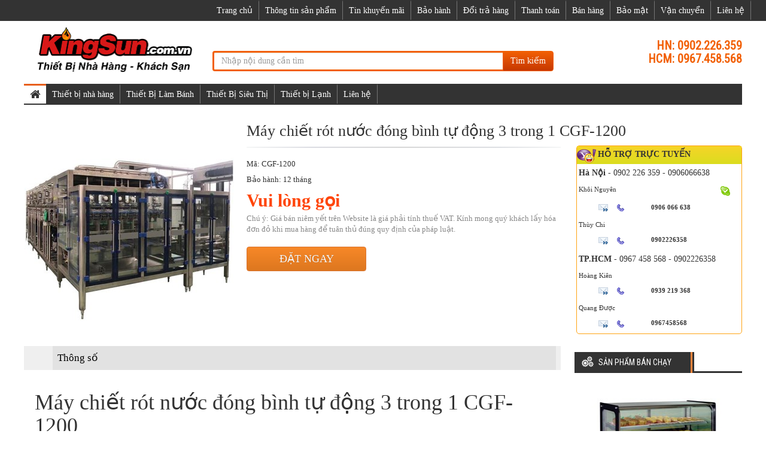

--- FILE ---
content_type: text/html; charset=utf-8
request_url: https://www.kingsun.com.vn/may-chiet-rot-nuoc-dong-binh-tu-dong-3-trong-1-cgf1200-p22861.html
body_size: 10275
content:
<!DOCTYPE html><html class="no-js" lang="vi" xmlns="http://www.w3.org/1999/xhtml" xmlns:og="http://ogp.me/ns#" xmlns:fb="http://www.facebook.com/2008/fbml" itemscope="itemscope"><head><meta http-equiv="Content-Type" content="text/html; charset=utf-8" /><meta http-equiv="Content-Script-Type" content="text/javascript" /><meta id="ctl00_keywords" name="keywords" content="Máy chiết rót nước đóng bình tự động 3 trong 1 CGF-1200" /><meta id="ctl00_description" name="description" content="Máy chiết rót nước đóng bình tự động 3 trong 1 CGF-1200" /><title>
	Máy chiết rót nước đóng bình tự động 3 trong 1 CGF-1200 | Phân phối máy thực phẩm, thiết bị làm bánh, tủ đông, tủ mát, thiết bị nhà hàng, khách sạn
</title><meta http-equiv="content-language" content="vi" /><meta name="viewport" content="user-scalable=no, initial-scale=1.0, maximum-scale=1.0, width=device-width" /><link rel="shortcut icon" href="/favicon.ico" type="image/x-icon" /><meta property="fb:app_id" content="303318217104670" /><meta property="fb:pages" content="237771446929567" /><script type="application/ld+json">{"@context": "http://schema.org/","@type": "Product","name": "Máy chiết rót nước đóng bình tự động 3 trong 1 CGF-1200","image": "http://static.kingsun.com.vn/Uploaded/2023_07_29/CGF1200.jpg","description": "Máy chiết rót nước đóng bình tự động 3 trong 1 CGF-1200","mpn": "100","aggregateRating": {"@type": "AggregateRating","ratingValue": "7.8",},"address": {"@type": "PostalAddress","streetAddress": "Số 9 Ngõ 219 Trung Kính - Yên Hòa - Cầu Giấy - Hà Nội","addressLocality": "Hà Nội","addressRegion": "VN-HN","postalCode": "100000","addressCountry": "VN"},"geo": {"@type": "GeoCoordinates","latitude": 21.01873319547378,"longitude": 105.7894366439516},"telephone": "+840906066638","offers": {"@type": "Offer","itemCondition": "http://schema.org/UsedCondition","availability": "http://schema.org/InStock","seller": {"@type": "Organization","name": "CHI NHÁNH TẠI HÀ NỘI"}}}</script> <meta property="og:type" content="product" /> <meta property="og:url" content="http://www.kingsun.com.vn/may-chiet-rot-nuoc-dong-binh-tu-dong-3-trong-1-cgf1200-p22861.html" /><meta property="og:image" content="http://static.kingsun.com.vn/Uploaded/2023_07_29/CGF1200.jpg" />
                        <meta property="og:title" content="Máy chiết rót nước đóng bình tự động 3 trong 1 CGF-1200" /><meta property="og:description" content="Máy chiết rót nước đóng bình tự động 3 trong 1 CGF-1200" /><meta property="article:published_time" content="2023-07-29T08:54:45T+07:00" />
                        <meta property="article:section" content="Thiết bị Đóng Gói" /><link rel="canonical" href="https://www.kingsun.com.vn/may-chiet-rot-nuoc-dong-binh-tu-dong-3-trong-1-cgf1200-p22861.html" /><link rel="stylesheet" type="text/css" href="https://static.kingsun.com.vn/ks/css/bootstrap.min.css" media="screen" /><link rel="stylesheet" type="text/css" href="https://static.kingsun.com.vn/ks/css/font-awesome.min.css" media="screen" /><link href="https://fonts.googleapis.com/css?family=Roboto+Condensed" rel='stylesheet' type='text/css'><link rel="stylesheet" type="text/css" href="https://static.kingsun.com.vn/ks/css/animate.min.css" media="screen" /><link rel="stylesheet" type="text/css" href="https://static.kingsun.com.vn/ks/css/flexslider.css" media="screen" /><link rel="stylesheet" type="text/css" href="https://static.kingsun.com.vn/ks/css/style.css?v=1.0.6911.19166" media="screen" /><link rel="stylesheet" type="text/css" href="https://static.kingsun.com.vn/ks/css/jquery.autocomplete.css" media="screen" /><!--[if lt IE 9]><script src="/ks/js/html5shiv.js"></script><script src="/ks/js/respond.min.js"></script><![endif]--><script src="https://static.kingsun.com.vn/ks/js/library.js"></script><script type="text/javascript" src="https://static.kingsun.com.vn/ks/js/jquery.menu-aim.js"></script><script type="text/javascript" src="https://static.kingsun.com.vn/ks/js/ui.js?v=1.0.6911.19166"></script><script>(function(i,s,o,g,r,a,m){i['GoogleAnalyticsObject']=r;i[r]=i[r]||function(){(i[r].q=i[r].q||[]).push(arguments)},i[r].l=1*new Date();a=s.createElement(o),m=s.getElementsByTagName(o)[0];a.async=1;a.src=g;m.parentNode.insertBefore(a,m)})(window,document,'script','//www.google-analytics.com/analytics.js','ga');ga('create', 'UA-74496998-3', 'auto');ga('send', 'pageview');</script><script async src="//pagead2.googlesyndication.com/pagead/js/adsbygoogle.js"></script><script>(adsbygoogle = window.adsbygoogle || []).push({google_ad_client: "ca-pub-6848771561903179",enable_page_level_ads: true});</script></head><body class="home-page"><div id="go-top"><i></i></div><header id="header" itemscope="itemscope" itemtype="http://schema.org/WPHeader"><nav class="navbar navbar-inverse" role="banner"><div class="container"><div class="row"><div class="navbar-header"><button type="button" class="navbar-toggle" data-toggle="collapse" data-target=".navbar-collapse"><span class="sr-only">Toggle navigation</span><span class="icon-bar"></span><span class="icon-bar"></span><span class="icon-bar"></span></button></div><div class="collapse navbar-collapse navbar-right"><ul class="nav navbar-nav"><li class=""><a href="/">Trang chủ</a></li><li><a href="/thong-tin-san-pham-z1.html" rel="nofollow">Thông tin sản phẩm</a></li><li><a href="/tin-khuyen-mai-z2.html" rel="nofollow">Tin khuyến mãi</a></li><li><a href="/bao-hanh-z3.html" rel="nofollow">Bảo hành</a></li><li><a href="/doi-tra-hang-z4.html" rel="nofollow">Đổi trả hàng</a></li><li><a href="/thanh-toan-z5.html" rel="nofollow">Thanh toán</a></li><li><a href="/ban-hang-z9.html" rel="nofollow">Bán hàng</a></li><li><a href="/bao-mat-z10.html" rel="nofollow">Bảo mật</a></li><li><a href="/van-chuyen-z11.html" rel="nofollow">Vận chuyển</a></li><li class=""><a href="/lien-he/" rel="nofollow">Liên hệ</a></li></ul></div></div></div></nav><div class="site-branding"><div class="container"><div class="row"><div class="logo col-md-4 col-lg-3 col-xs-12"><a href="/" title="may xay thit, may thai lat thit, may lam banh, tủ đựng bánh kem"><img src="http://static.kingsun.com.vn/ks/css/img/logo.png" alt="tủ siêu thị, thiết bị nhà hàng" width="280px"></a></div><div class="search-form col-md-5 col-sm-8 col-lg-6 col-xs-12"><div class="input-group"><input type="text" placeholder="Nhập nội dung cần tìm" id="ctlSearch" class="form-control"><span class="input-group-btn"><button class="btn btn-default" type="button" id="search_button" onclick="fSearch(); return false;">Tìm kiếm</button></span></div></div><div class="number-phone col-md-3 col-sm-4 col-lg-3 col-xs-12"><h3><b>HN: 0902.226.359</b></h3><h3><b>HCM: 0967.458.568</b></h3></div></div></div></div></header><div id="menu-banner-content" class="menu-banner-content"><div class="container"><div class="row"><nav class="navbar navbar-inverse" itemscope="itemscope" itemtype="http://schema.org/SiteNavigationElement"><div class="navbar-header"><button type="button" class="navbar-toggle" data-toggle="collapse" data-target=".navbar-collapse"><span class="sr-only">Toggle navigation</span><span class="icon-bar"></span><span class="icon-bar"></span><span class="icon-bar"></span></button></div><div class="collapse navbar-collapse"><ul class="nav navbar-nav"><li class="active"><a href="/"><i class="fa fa-home fa-lg"></i></a></li><li class="dropdown-submenu"><a tabindex="-1" href="/thiet-bi-nha-hang/" title="Thiết bị nhà hàng">Thiết bị nhà hàng</a><ul class="dropdown-menu"><li class="dropdown-submenu"><a href="/tu-nau-com/" title="Tủ nấu cơm">Tủ nấu cơm</a></li><li class="dropdown-submenu"><a href="/may-dun-nuoc-soi/" title="Máy đun nước sôi">Máy đun nước sôi</a></li><li class="dropdown-submenu"><a href="/tu-say-bat/" title="Tủ sấy bát">Tủ sấy bát</a></li><li class="dropdown-submenu"><a href="/noi-nau-pho/" title="Nồi nấu phở">Nồi nấu phở</a></li><li class="dropdown-submenu"><a href="/lo-hap-nuong-da-nang/" title="Lò hấp nướng đa năng">Lò hấp nướng đa năng</a></li></ul></li><li class="dropdown-submenu"><a tabindex="-1" href="/thiet-bi-lam-banh/" title="Thiết Bị Làm Bánh">Thiết Bị Làm Bánh</a><ul class="dropdown-menu"><li class="dropdown-submenu"><a href="/tu-trung-bay-banh/" title="Tủ trưng bày bánh">Tủ trưng bày bánh</a></li><li class="dropdown-submenu"><a href="/lo-nuong-banh/" title="Lò nướng bánh">Lò nướng bánh</a></li><li class="dropdown-submenu"><a href="/lo-nuong-pizza/" title="Lò nướng Pizza">Lò nướng Pizza</a></li></ul></li><li class="dropdown-submenu"><a tabindex="-1" href="/thiet-bi-sieu-thi/" title="Thiết Bị Siêu Thị">Thiết Bị Siêu Thị</a><ul class="dropdown-menu"><li class="dropdown-submenu"><a href="/tu-trung-bay-sieu-thi/" title="Tủ trưng bày siêu thị">Tủ trưng bày siêu thị</a></li><li class="dropdown-submenu"><a href="/tu-mat-sieu-thi/" title="Tủ mát siêu thị">Tủ mát siêu thị</a></li><li class="dropdown-submenu"><a href="/tu-dong-sieu-thi/" title="Tủ đông siêu thị">Tủ đông siêu thị</a></li><li class="dropdown-submenu"><a href="/tu-sieu-thi-canh-keo/" title="Tủ siêu thị cánh kéo">Tủ siêu thị cánh kéo</a></li><li class="dropdown-submenu"><a href="/tu-tren-mat-duoi-dong/" title="Tủ trên mát dưới đông">Tủ trên mát dưới đông</a></li><li class="dropdown-submenu"><a href="/lan-keo-sieu-thi/" title="Làn kéo siêu thị">Làn kéo siêu thị</a></li><li class="dropdown-submenu"><a href="/gio-xach-sieu-thi/" title="Giỏ xách siêu thị">Giỏ xách siêu thị</a></li><li class="dropdown-submenu"><a href="/xe-day-sieu-thi/" title="Xe đẩy siêu thị">Xe đẩy siêu thị</a></li></ul></li><li class="dropdown-submenu"><a tabindex="-1" href="/thiet-bi-lanh/" title="Thiết bị Lạnh">Thiết bị Lạnh</a><ul class="dropdown-menu"><li class="dropdown-submenu"><a href="/tu-mat/" title="Tủ mát">Tủ mát</a></li><li class="dropdown-submenu"><a href="/tu-dong-kingsun/" title="Tủ đông ">Tủ đông </a></li><li class="dropdown-submenu"><a href="/tu-bao-on-inox/" title="Tủ bảo ôn inox">Tủ bảo ôn inox</a></li><li class="dropdown-submenu"><a href="/ban-lanh/" title="Bàn lạnh">Bàn lạnh</a></li><li class="dropdown-submenu"><a href="/tu-sieu-thi/" title="Tủ siêu thị">Tủ siêu thị</a></li><li class="dropdown-submenu"><a href="/may-lam-da/" title="Máy làm đá">Máy làm đá</a></li><li class="dropdown-submenu"><a href="/thiet-bi-lam-kem/" title="Thiết bị làm kem">Thiết bị làm kem</a></li><li class="dropdown-submenu"><a href="/tu-dao/" title="Tủ đảo">Tủ đảo</a></li></ul></li><li class=""><a href="/lien-he/" rel="nofollow">Liên hệ</a></li></ul></div></nav></div></div></div><section id="product-content"><div class="container"><div class="row"><script>$(function () { $('.product-article').matchHeight(); $('.cd-secondary-dropdown > .has-children').matchHeight(); })</script><div class="product-info clearfix" data-id="22861"><div class="product-info-top clearfix"><div class="product-info-top-left"><div class="module-product-img-gallery" style="text-align: center;"><a rel="productphoto" href="http://static.kingsun.com.vn/Uploaded/2023_07_29/CGF1200.jpg"><img style="max-width: 350px;" src="http://static.kingsun.com.vn/w350/Uploaded/2023_07_29/CGF1200.jpg" alt="Máy chiết rót nước đóng bình tự động 3 trong 1 CGF-1200" /></a></div></div><div class="product-info-top-right"><div class="product-main-info"><h1 class="product-detail-title">Máy chiết rót nước đóng bình tự động 3 trong 1 CGF-1200</h1></div><div class="clearfix"><div class="product-shop-info pull-right"><div class="box_support"><div class="head"><span class="fyahoo">Hỗ trợ trực tuyến</span></div><div class="support_content"><div class="online-category"><b>Hà Nội</b> - 0902 226 359 - 0906066638</div><div class="online-list"><div class="divRows1"><p class="divCols1">Khôi Nguyên</p><p class="divCols2"></p><p class="divCols3">&nbsp;&nbsp;<a href="skype:thuynv1020?chat" title="chat qua skype"><img alt="chat qua skype" src="http://static.mayruaxe.vn/content/images/skype.gif"></a></p></div><div class="divRows2"><p class="divCols1"><a rel="nofollow" href="/cdn-cgi/l/email-protection#01"><img src="http://static.kingsun.com.vn/ks/css/img/icon-email.gif" alt="icon email"></a>&nbsp;<img src="http://static.kingsun.com.vn/ks/css/img/icon-tel.gif" alt="icon tel"></p><p class="divCols2">0906 066 638</p></div></div><div class="online-list"><div class="divRows1"><p class="divCols1">Thùy Chi</p><p class="divCols2"></p><p class="divCols3">&nbsp;&nbsp;</p></div><div class="divRows2"><p class="divCols1"><a rel="nofollow" href="/cdn-cgi/l/email-protection#32"><img src="http://static.kingsun.com.vn/ks/css/img/icon-email.gif" alt="icon email"></a>&nbsp;<img src="http://static.kingsun.com.vn/ks/css/img/icon-tel.gif" alt="icon tel"></p><p class="divCols2">0902226358</p></div></div><div class="online-category"><b>TP.HCM</b> - 0967 458 568 - 0902226358</div><div class="online-list"><div class="divRows1"><p class="divCols1">Hoàng Kiên</p><p class="divCols2"></p><p class="divCols3">&nbsp;&nbsp;</p></div><div class="divRows2"><p class="divCols1"><a rel="nofollow" href="/cdn-cgi/l/email-protection#d3"><img src="http://static.kingsun.com.vn/ks/css/img/icon-email.gif" alt="icon email"></a>&nbsp;<img src="http://static.kingsun.com.vn/ks/css/img/icon-tel.gif" alt="icon tel"></p><p class="divCols2">0939 219 368</p></div></div><div class="online-list"><div class="divRows1"><p class="divCols1">Quang Được</p><p class="divCols2"></p><p class="divCols3">&nbsp;&nbsp;</p></div><div class="divRows2"><p class="divCols1"><a rel="nofollow" href="/cdn-cgi/l/email-protection#87e9e0f2fee2e9e3f2e8e4c7f1eee9e6e4e8eaeaa9f1e9"><img src="http://static.kingsun.com.vn/ks/css/img/icon-email.gif" alt="icon email"></a>&nbsp;<img src="http://static.kingsun.com.vn/ks/css/img/icon-tel.gif" alt="icon tel"></p><p class="divCols2"> 0967458568</p></div></div></div> </div></div><div class="module-product-main-info pull-left fade-line-divide-before"><div class="desc-main-attr-select fade-line-divide-before"><div class="product_code"><h2>Mã: CGF-1200</h2></div><div class="product_warranty">Bảo hành: 12 tháng</div><div class="product-price-info clearfix"><div class="pull-left product-price-info-left clearfix"><span class="product-price price">0</span></div></div><div class="delivery-duration-info"><span class="fading-text">Chú ý: Giá bán niêm yết trên Website là giá phải tính thuế VAT. Kính mong quý khách lấy hóa đơn đỏ khi mua hàng để tuân thủ đúng quy định của pháp luật.</span></div><div class="buy-info"><a class="buy-button" href="/lien-he/" title="Máy chiết rót nước đóng bình tự động 3 trong 1 CGF-1200">Đặt ngay</a></div></div></div></div></div></div><div class="clearfix"><div class="pull-right hidden-tablet hidden-xs "><div class="product-feature" style="width: 280px"><div class="product-type-area"><div class="title-product-area "><h3 class="title-content-product"><a class="title" href="/may-chiet-rot-nuoc-dong-binh-tu-dong-3-trong-1-cgf1200-p22861.html">Sản phẩm Bán chạy</a></h3></div><div class="right-body-product" style="width: 100% !important"><article class="product-article" style="width: 100% !important;border-left: none !important; border-right: none !important"><div class="article-info"><span class="price-product price">47044800</span><a href="/tu-trung-bay-banh-kem-p677.html"><img alt="Tủ trưng bày bánh kem" src="http://static.kingsun.com.vn/w229/Uploaded/2015_11_21/ksfa530v_435_1.jpg" /></a><h2 class="details-product"><a href="/tu-trung-bay-banh-kem-p677.html" title="Tủ trưng bày bánh kem">Tủ trưng bày bánh kem</a> </h2></div></article><article class="product-article" style="width: 100% !important;border-left: none !important; border-right: none !important"><div class="article-info"><span class="price-product price">74273200</span><a href="/tu-trung-bay-banh-kem-tsg2b4707-p700.html"><img alt="Tủ trưng bày bánh kem TSG2-B4-707:" src="http://static.kingsun.com.vn/w229/Uploaded/2015_11_21/tu20trung20bay20banh200121_739_1.jpg" /></a><h2 class="details-product"><a href="/tu-trung-bay-banh-kem-tsg2b4707-p700.html" title="Tủ trưng bày bánh kem TSG2-B4-707:">Tủ trưng bày bánh kem TSG2-B4-707:</a> </h2></div></article><article class="product-article" style="width: 100% !important;border-left: none !important; border-right: none !important"><div class="article-info"><span class="price-product price">32373000</span><a href="/tu-trung-bay-banh-kem-ksh450-p725.html"><img alt="Tủ trưng bày bánh kem KS-H450" src="http://static.kingsun.com.vn/w229/Uploaded/2015_11_21/ksh430_889_1.jpg" /></a><h2 class="details-product"><a href="/tu-trung-bay-banh-kem-ksh450-p725.html" title="Tủ trưng bày bánh kem KS-H450">Tủ trưng bày bánh kem KS-H450</a> </h2></div></article></div></div></div></div><div class="product-description pull-left"><div class="product-tab product-tab-detail" id="product-tabs"><div class="product-tab-detail-tab-bonus"></div><ul class="tab-list product-tab-detail-tab" style="position: inherit; width: auto; top: 0px; margin-top: 0px; z-index: 10;"><li class="tskt-tab "><a onclick="return scrollToTab('tabs-params',this);" href="javascript:void(0)" class="active">Thông số</a></li></ul><div class="product-content-tab product-option-detail" id="tabs-params"><div class="parameter-product"><div class="parameter-product-content">
<h1>Máy chiết rót nước đóng bình tự động 3 trong 1 CGF-1200</h1>
<p>1, Thành phần thiết bị</p>
<p>- Thành phần thiết bị bao gồm các bộ phận chính như sau: khung thép không gỉ chất lượng cao, cửa sổ quan sát và kính cường lực, bể nước tuần hoàn vệ sinh, bơm xả tuần hoàn, đồng hồ đo áp suất và cơ chế làm sạch thông (dung dịch kiểm, nước tuần hoàn và nước tinh khiết), bể đệm vô trùng, bơm làm đầy chuyển đổi tần số, van màng vệ sinh, van làm đầy định lượng không tiếp xúc, cơ cấu định vị, cơ chế tuyến, cơ chế truyền dẫn và hệ thống điều khiển điện tử.</p>
<p>2, Nguyên lý làm việc</p>
<p>- Sau khi bình rỗng được xử lý làm sạch, bình được băng tải truyền dẫn tới hệ thống máy phun tráng rửa, chiết rót, đóng nắp liên hoàn. Mỗi lần xử lý 6 bình, quá trình diễn ra theo chu kỳ tuần hoàn liên tục</p>
<p>3, Quy trình vệ sinh</p>
<p>- Trước tiên cần thoát toàn bộ nước trong hệt thống. Sau đó thực hiệt vệ dinh dung dịch kiểm, tráng rửa bằng nước tinh khiết, đảm bảo thiết bị luôn ở trạng thái vệ sinh, đảm bảo tiêu chuẩn chất lượng nước thành phẩm đầu ra.</p>
<p>4, Đặc điểm kỹ thuật</p>
<p>- Máy được làm từ vật liệu inox 304 vuông chất lượng cao 80X80mm, có độ bền cao, Vật liệu tấm vỏ sử dụng inox tấm thép không gỉ 304 chất lượng cao, độ dày lên đến 3 mm và toàn bộ tấm được uốn cong và cắt bằng laser, độ chính xác gia công cao, tấm bên có góc 45 độ, và đường hàn được giảm thiểu tối đa để tránh ô nhiễm; Các cửa ra vào và cửa sổ quan sát được làm bằng kính cường lực.</p>
<p>- Mỗi hệ thống xả được trang bị một bơm xả riêng để đảm bảo áp suất xả, lưu lượng xả đạt tiêu chuẩn. Mỗi bơm xả được trang bị điều khiển tự động thời gian vệ sinh để đảm bảo bơm khởi động thường xuyên mà không làm ảnh hưởng tới tuổi thọ của máy bơm, cũng như bơm không tạo ra lưu lượng, áp suất quá cao, giúp cải thiện tuổi thọ máy bơm và tiết kiệm điện.</p>
<p>- Mỗi cơ chế xả được thêm vào một đồng hồ đo áp suất vệ sinh để hiển thị áp suất xả, do đó có thể tìm thấy các vấn đề kịp thời.</p>
<p>- Mỗi bể nước tuần hoàn có thiết kế có đáy hình cầu cong hoặc thon để dễ dàng vệ sinh và tránh các góc chết. Mỗi bể chứa một bộ lọc 100 lưới ở đầu vào của hệ thống nước bơm hồi. Nó có thể được lấy ra để làm sạch và thay thế một cách nhanh chóng. Đầu vào nước ở đáy bể cũng được trang bị lưới lọc kép ngăn các mảnh vụn xâm nhập vào đường ống tuần hoàn có thể dẫn đến các tác động xấu như tắc nghẽn hay làm hỏng hệ thống máy bơm.</p>
<p>- Mỗi bể chứa nước tuần hoàn được cung cấp van thêm nước, van xả và cổng tràn. Bởi vì thành thùng sẽ lấy đi một lượng nước nhất định để làm sạch bình, thời gian sử dụng dài, khi khối lượng sản xuất lớn, bể nước tuần hoàn &nbsp;sẽ thiếu hụt nước lớn và cần được bổ sung thường xuyên hoặc phù hợp với mức chất lỏng;</p>
<p>- Toàn bộ tấm của bồn được uốn cong và vát. Mặt bên của bồn rửa nằm ở góc 45 độ, đáy bồn được nghiêng toàn bộ, và có một rãnh chuyển hướng để giảm việ hàn kết nối, tránh các góc chết, tích tụ nước và ngăn ngừa ô nhiễm thứ cấp.</p>
<p>- Quá trình làm sạch thông qua trương trình điều khiển PLC, mọi cài đặt trương trình điều khiển thông qua màn hình tinh thể lỏng trực quan. Cảm biến được định vị chính xác.</p>
<p>- Băn tải inox chất lượng cao, định vị chính xác, hao mòn xích nhỏ, lắp đặt và điều chỉnh dễ dàng, tuổi thọ cao.</p>
<p>5, Thông số kỹ thuật cơ bản</p>
<p>- Sản lượng：≥1200 bình/ giờ</p>
<p>- Quy cách bình áp dụng：5 gallon tiêu chuẩn</p>
<p>- Số trạm làm việc：16</p>
<p>- Số trạm phun rửa：16</p>
<p>- Chu kỳ chuyển động：24 giây</p>
<p>- Thời gian chuyển động：3 giây</p>
<p>- Thời gian phun rửa：21 giây</p>
<p>- Áp lực phun rửa：≥0.3MPa</p>
<p>- Lượng nước phun rửa：≥1.5 tấn/ giờ</p>
<p>- Nước rửa sử dụng：Nước thành phẩm</p>
<p>- Kích thước bên ngoài：7300 x 3350 x 2250 mm（dài x rộng x cao）</p>
<p>- Trọng lượng thiết bị：3800 KG</p>
<div class="tags"><a href="/tag/may-chiet-rot-nuoc-dong-binh-tu-dong-3-trong-1-cgf-1200.html">Máy chiết rót nước đóng bình tự động 3 trong 1 CGF-1200</a></div></div></div></div></div></div></div></div><div class="product-type-area"><div class="title-product-area"><h3 class="title-content-product"><a class="title" href="/thiet-bi-dong-goi/">Sản phẩm khác</a></h3></div><div class="body-product-area"><article class="product-article" style="width: 20%"><div class="article-info"><span class="price-product price">0</span><a href="/may-dan-nhan-chai-vuong-mt60-p12942.html"><img alt="Máy dán nhãn chai vuông MT-60" src="http://static.kingsun.com.vn/w229/Uploaded/2020_06_03/maydannhanchaivuongMT60.jpg" /></a><h2 class="details-product"><a href="/thiet-bi-dong-goi/?b=" title="" rel="nofollow"><strong></strong> </a><a href="/may-dan-nhan-chai-vuong-mt60-p12942.html" title="Máy dán nhãn chai vuông MT-60">Máy dán nhãn chai vuông MT-60</a></h2></div></article><article class="product-article" style="width: 20%"><div class="article-info"><span class="price-product price">0</span><a href="/may-dan-nhan-tron-mt50-p12948.html"><img alt="Máy dán nhãn tròn MT-50" src="http://static.kingsun.com.vn/w229/Uploaded/2020_06_03/maydannhanchaitronMT50.jpg" /></a><h2 class="details-product"><a href="/thiet-bi-dong-goi/?b=" title="" rel="nofollow"><strong></strong> </a><a href="/may-dan-nhan-tron-mt50-p12948.html" title="Máy dán nhãn tròn MT-50">Máy dán nhãn tròn MT-50</a></h2></div></article><article class="product-article" style="width: 20%"><div class="article-info"><span class="price-product price">0</span><a href="/may-dong-goi-hat-can-dien-tu-the-he-moi-vnc60ii02-p22752.html"><img alt="Máy đóng gói hạt cân điện tử thế hệ mới VNC-60II02" src="http://static.kingsun.com.vn/w229/Uploaded/2023_07_26/VNC60II02.jpg" /></a><h2 class="details-product"><a href="/thiet-bi-dong-goi/?b=" title="" rel="nofollow"><strong></strong> </a><a href="/may-dong-goi-hat-can-dien-tu-the-he-moi-vnc60ii02-p22752.html" title="Máy đóng gói hạt cân điện tử thế hệ mới VNC-60II02">Máy đóng gói hạt cân điện tử thế hệ mới VNC-60II02</a></h2></div></article><article class="product-article" style="width: 20%"><div class="article-info"><span class="price-product price">0</span><a href="/may-dong-goi-hat-tui-tam-giac-vnc60ek-p22753.html"><img alt="Máy đóng gói hạt túi tam giác VNC-60EK" src="http://static.kingsun.com.vn/w229/Uploaded/2023_07_26/VNC60EK.jpg" /></a><h2 class="details-product"><a href="/thiet-bi-dong-goi/?b=" title="" rel="nofollow"><strong></strong> </a><a href="/may-dong-goi-hat-tui-tam-giac-vnc60ek-p22753.html" title="Máy đóng gói hạt túi tam giác VNC-60EK">Máy đóng gói hạt túi tam giác VNC-60EK</a></h2></div></article><article class="product-article" style="width: 20%"><div class="article-info"><span class="price-product price">0</span><a href="/may-dong-goi-tui-bao-ngoai-tra-vnc60exas-tui-3-bien-p22754.html"><img alt="Máy đóng gói túi bao ngoài trà VNC-60EX-AS (túi 3 biên)" src="http://static.kingsun.com.vn/w229/Uploaded/2023_07_26/VNC60EXAS.jpg" /></a><h2 class="details-product"><a href="/thiet-bi-dong-goi/?b=" title="" rel="nofollow"><strong></strong> </a><a href="/may-dong-goi-tui-bao-ngoai-tra-vnc60exas-tui-3-bien-p22754.html" title="Máy đóng gói túi bao ngoài trà VNC-60EX-AS (túi 3 biên)">Máy đóng gói túi bao ngoài trà VNC-60EX-AS (túi 3 biên)</a></h2></div></article><article class="product-article" style="width: 20%"><div class="article-info"><span class="price-product price">0</span><a href="/may-dong-goi-hat-tu-dong-vnc40ak-p22755.html"><img alt="Máy đóng gói hạt tự động VNC-40AK" src="http://static.kingsun.com.vn/w229/Uploaded/2023_07_26/VNC40AK.jpg" /></a><h2 class="details-product"><a href="/thiet-bi-dong-goi/?b=" title="" rel="nofollow"><strong></strong> </a><a href="/may-dong-goi-hat-tu-dong-vnc40ak-p22755.html" title="Máy đóng gói hạt tự động VNC-40AK">Máy đóng gói hạt tự động VNC-40AK</a></h2></div></article><article class="product-article" style="width: 20%"><div class="article-info"><span class="price-product price">0</span><a href="/may-dong-goi-tra-tui-tam-giac-dxdc50-han-sieu-am-coc-dong-the-tich-p22756.html"><img alt="Máy đóng gói trà túi tam giác DXDC50 (hàn siêu âm, cốc đong thể tích)" src="http://static.kingsun.com.vn/w229/Uploaded/2023_07_26/DXDC50.jpg" /></a><h2 class="details-product"><a href="/thiet-bi-dong-goi/?b=" title="" rel="nofollow"><strong></strong> </a><a href="/may-dong-goi-tra-tui-tam-giac-dxdc50-han-sieu-am-coc-dong-the-tich-p22756.html" title="Máy đóng gói trà túi tam giác DXDC50 (hàn siêu âm, cốc đong thể tích)">Máy đóng gói trà túi tam giác DXDC50 (hàn siêu âm, cốc đong thể tích)</a></h2></div></article><article class="product-article" style="width: 20%"><div class="article-info"><span class="price-product price">0</span><a href="/may-dong-goi-tra-tui-loc-toc-do-cao-ccfd6-p22757.html"><img alt="Máy đóng gói trà túi lọc tốc độ cao CCFD6" src="http://static.kingsun.com.vn/w229/Uploaded/2023_07_26/CCFD6.jpg" /></a><h2 class="details-product"><a href="/thiet-bi-dong-goi/?b=" title="" rel="nofollow"><strong></strong> </a><a href="/may-dong-goi-tra-tui-loc-toc-do-cao-ccfd6-p22757.html" title="Máy đóng gói trà túi lọc tốc độ cao CCFD6">Máy đóng gói trà túi lọc tốc độ cao CCFD6</a></h2></div></article><article class="product-article" style="width: 20%"><div class="article-info"><span class="price-product price">0</span><a href="/may-dong-goi-tra-tui-loc-toc-do-cao-dxdc8iv-p22758.html"><img alt="Máy đóng gói trà túi lọc tốc độ cao DXDC-8IV" src="http://static.kingsun.com.vn/w229/Uploaded/2023_07_26/DXDC8IV.jpg" /></a><h2 class="details-product"><a href="/thiet-bi-dong-goi/?b=" title="" rel="nofollow"><strong></strong> </a><a href="/may-dong-goi-tra-tui-loc-toc-do-cao-dxdc8iv-p22758.html" title="Máy đóng gói trà túi lọc tốc độ cao DXDC-8IV">Máy đóng gói trà túi lọc tốc độ cao DXDC-8IV</a></h2></div></article><article class="product-article" style="width: 20%"><div class="article-info"><span class="price-product price">0</span><a href="/may-can-dinh-luong-chiet-hat-tu-dong-vncpfl300-2-can-p22850.html"><img alt="Máy cân định lượng, chiết hạt tự động VNCPFL-300 (2 cân)" src="http://static.kingsun.com.vn/w229/Uploaded/2023_07_28/VNCPFL300.jpg" /></a><h2 class="details-product"><a href="/thiet-bi-dong-goi/?b=" title="" rel="nofollow"><strong></strong> </a><a href="/may-can-dinh-luong-chiet-hat-tu-dong-vncpfl300-2-can-p22850.html" title="Máy cân định lượng, chiết hạt tự động VNCPFL-300 (2 cân)">Máy cân định lượng, chiết hạt tự động VNCPFL-300 (2 cân)</a></h2></div></article><article class="product-article" style="width: 20%"><div class="article-info"><span class="price-product price">0</span><a href="/may-can-dinh-luong-vncud1055k3-2-can-p22851.html"><img alt="Máy cân định lượng VNCUD1055K3 (2 cân)" src="http://static.kingsun.com.vn/w229/Uploaded/2023_07_28/VNCUD1055K3.jpg" /></a><h2 class="details-product"><a href="/thiet-bi-dong-goi/?b=" title="" rel="nofollow"><strong></strong> </a><a href="/may-can-dinh-luong-vncud1055k3-2-can-p22851.html" title="Máy cân định lượng VNCUD1055K3 (2 cân)">Máy cân định lượng VNCUD1055K3 (2 cân)</a></h2></div></article><article class="product-article" style="width: 20%"><div class="article-info"><span class="price-product price">0</span><a href="/may-can-dinh-luong-ban-tu-dong-vncpcf1025k-4-can-p22852.html"><img alt="Máy cân định lượng bán tự động VNCPCF-1025K (4 cân)" src="http://static.kingsun.com.vn/w229/Uploaded/2023_07_28/VNCPCF1025K.jpg" /></a><h2 class="details-product"><a href="/thiet-bi-dong-goi/?b=" title="" rel="nofollow"><strong></strong> </a><a href="/may-can-dinh-luong-ban-tu-dong-vncpcf1025k-4-can-p22852.html" title="Máy cân định lượng bán tự động VNCPCF-1025K (4 cân)">Máy cân định lượng bán tự động VNCPCF-1025K (4 cân)</a></h2></div></article><article class="product-article" style="width: 20%"><div class="article-info"><span class="price-product price">0</span><a href="/may-can-dinh-luong-chiet-hat-tu-dong-vncpcf1015k-2-can-p22853.html"><img alt="Máy cân định lượng, chiết hạt tự động VNCPCF-1015K (2 cân)" src="http://static.kingsun.com.vn/w229/Uploaded/2023_07_28/VNCPCF1015K.jpg" /></a><h2 class="details-product"><a href="/thiet-bi-dong-goi/?b=" title="" rel="nofollow"><strong></strong> </a><a href="/may-can-dinh-luong-chiet-hat-tu-dong-vncpcf1015k-2-can-p22853.html" title="Máy cân định lượng, chiết hạt tự động VNCPCF-1015K (2 cân)">Máy cân định lượng, chiết hạt tự động VNCPCF-1015K (2 cân)</a></h2></div></article><article class="product-article" style="width: 20%"><div class="article-info"><span class="price-product price">0</span><a href="/may-can-dinh-luong-chiet-hat-tu-dong-vncpfl5000-4-can-p22854.html"><img alt="Máy cân định lượng, chiết hạt tự động VNCPFL-5000 (4 cân)" src="http://static.kingsun.com.vn/w229/Uploaded/2023_07_28/VNCPFL5000.jpg" /></a><h2 class="details-product"><a href="/thiet-bi-dong-goi/?b=" title="" rel="nofollow"><strong></strong> </a><a href="/may-can-dinh-luong-chiet-hat-tu-dong-vncpfl5000-4-can-p22854.html" title="Máy cân định lượng, chiết hạt tự động VNCPFL-5000 (4 cân)">Máy cân định lượng, chiết hạt tự động VNCPFL-5000 (4 cân)</a></h2></div></article><article class="product-article" style="width: 20%"><div class="article-info"><span class="price-product price">0</span><a href="/may-can-dinh-luong-vncud1055k2-2-can-p22855.html"><img alt="Máy cân định lượng VNCUD1055K2 (2 cân)" src="http://static.kingsun.com.vn/w229/Uploaded/2023_07_28/VNCUD1055K2.jpg" /></a><h2 class="details-product"><a href="/thiet-bi-dong-goi/?b=" title="" rel="nofollow"><strong></strong> </a><a href="/may-can-dinh-luong-vncud1055k2-2-can-p22855.html" title="Máy cân định lượng VNCUD1055K2 (2 cân)">Máy cân định lượng VNCUD1055K2 (2 cân)</a></h2></div></article><article class="product-article" style="width: 20%"><div class="article-info"><span class="price-product price">0</span><a href="/may-can-dinh-luong-vncu1055k-p22856.html"><img alt="Máy cân định lượng VNCU1055K" src="http://static.kingsun.com.vn/w229/Uploaded/2023_07_28/VNCU1055K.jpg" /></a><h2 class="details-product"><a href="/thiet-bi-dong-goi/?b=" title="" rel="nofollow"><strong></strong> </a><a href="/may-can-dinh-luong-vncu1055k-p22856.html" title="Máy cân định lượng VNCU1055K">Máy cân định lượng VNCU1055K</a></h2></div></article><article class="product-article" style="width: 20%"><div class="article-info"><span class="price-product price">0</span><a href="/may-can-dinh-luong-vncud1012k-p22857.html"><img alt="Máy cân định lượng VNCUD1012K" src="http://static.kingsun.com.vn/w229/Uploaded/2023_07_28/VNCUD1012K.jpg" /></a><h2 class="details-product"><a href="/thiet-bi-dong-goi/?b=" title="" rel="nofollow"><strong></strong> </a><a href="/may-can-dinh-luong-vncud1012k-p22857.html" title="Máy cân định lượng VNCUD1012K">Máy cân định lượng VNCUD1012K</a></h2></div></article><article class="product-article" style="width: 20%"><div class="article-info"><span class="price-product price">0</span><a href="/may-can-dinh-luong-vncu1055k-p22858.html"><img alt="Máy cân định lượng VNCU1055K" src="http://static.kingsun.com.vn/w229/Uploaded/2023_07_28/VNCU1055K_1.jpg" /></a><h2 class="details-product"><a href="/thiet-bi-dong-goi/?b=" title="" rel="nofollow"><strong></strong> </a><a href="/may-can-dinh-luong-vncu1055k-p22858.html" title="Máy cân định lượng VNCU1055K">Máy cân định lượng VNCU1055K</a></h2></div></article><article class="product-article" style="width: 20%"><div class="article-info"><span class="price-product price">0</span><a href="/may-can-dinh-luong-vncu600-p22859.html"><img alt="Máy cân định lượng VNCU600" src="http://static.kingsun.com.vn/w229/Uploaded/2023_07_28/VNCU600.jpg" /></a><h2 class="details-product"><a href="/thiet-bi-dong-goi/?b=" title="" rel="nofollow"><strong></strong> </a><a href="/may-can-dinh-luong-vncu600-p22859.html" title="Máy cân định lượng VNCU600">Máy cân định lượng VNCU600</a></h2></div></article><article class="product-article" style="width: 20%"><div class="article-info"><span class="price-product price">0</span><a href="/may-can-dinh-luong-vncu1012k-p22860.html"><img alt="Máy cân định lượng VNCU1012K" src="http://static.kingsun.com.vn/w229/Uploaded/2023_07_28/VNCU1012K.jpg" /></a><h2 class="details-product"><a href="/thiet-bi-dong-goi/?b=" title="" rel="nofollow"><strong></strong> </a><a href="/may-can-dinh-luong-vncu1012k-p22860.html" title="Máy cân định lượng VNCU1012K">Máy cân định lượng VNCU1012K</a></h2></div></article><article class="product-article" style="width: 20%"><div class="article-info"><span class="price-product price">0</span><a href="/may-chiet-rot-nuoc-dong-binh-tu-dong-3-trong-1-cgf900-p22862.html"><img alt="Máy chiết rót nước đóng bình tự động 3 trong 1 CGF-900" src="http://static.kingsun.com.vn/w229/Uploaded/2023_07_29/CGF900.jpg" /></a><h2 class="details-product"><a href="/thiet-bi-dong-goi/?b=" title="" rel="nofollow"><strong></strong> </a><a href="/may-chiet-rot-nuoc-dong-binh-tu-dong-3-trong-1-cgf900-p22862.html" title="Máy chiết rót nước đóng bình tự động 3 trong 1 CGF-900">Máy chiết rót nước đóng bình tự động 3 trong 1 CGF-900</a></h2></div></article><article class="product-article" style="width: 20%"><div class="article-info"><span class="price-product price">0</span><a href="/may-chiet-rot-nuoc-dong-binh-tu-dong-3-trong-1-cgf450-p22863.html"><img alt="Máy chiết rót nước đóng bình tự động 3 trong 1 CGF-450" src="http://static.kingsun.com.vn/w229/Uploaded/2023_07_29/CGF450.jpg" /></a><h2 class="details-product"><a href="/thiet-bi-dong-goi/?b=" title="" rel="nofollow"><strong></strong> </a><a href="/may-chiet-rot-nuoc-dong-binh-tu-dong-3-trong-1-cgf450-p22863.html" title="Máy chiết rót nước đóng bình tự động 3 trong 1 CGF-450">Máy chiết rót nước đóng bình tự động 3 trong 1 CGF-450</a></h2></div></article><article class="product-article" style="width: 20%"><div class="article-info"><span class="price-product price">0</span><a href="/may-chiet-rot-bom-piston-2-voi-voi-hut-truc-tiep-p22875.html"><img alt="Máy chiết rót bơm piston 2 vòi (vòi hút trực tiếp)" src="http://static.kingsun.com.vn/w229/Uploaded/2023_07_29/1.jpg" /></a><h2 class="details-product"><a href="/thiet-bi-dong-goi/?b=" title="" rel="nofollow"><strong></strong> </a><a href="/may-chiet-rot-bom-piston-2-voi-voi-hut-truc-tiep-p22875.html" title="Máy chiết rót bơm piston 2 vòi (vòi hút trực tiếp)">Máy chiết rót bơm piston 2 vòi (vòi hút trực tiếp)</a></h2></div></article><article class="product-article" style="width: 20%"><div class="article-info"><span class="price-product price">0</span><a href="/may-chiet-rot-bom-piston-1-voi-voi-hut-truc-tiep-p22876.html"><img alt="Máy chiết rót bơm piston 1 vòi (vòi hút trực tiếp)" src="http://static.kingsun.com.vn/w229/Uploaded/2023_07_29/2.jpg" /></a><h2 class="details-product"><a href="/thiet-bi-dong-goi/?b=" title="" rel="nofollow"><strong></strong> </a><a href="/may-chiet-rot-bom-piston-1-voi-voi-hut-truc-tiep-p22876.html" title="Máy chiết rót bơm piston 1 vòi (vòi hút trực tiếp)">Máy chiết rót bơm piston 1 vòi (vòi hút trực tiếp)</a></h2></div></article><article class="product-article" style="width: 20%"><div class="article-info"><span class="price-product price">0</span><a href="/may-chiet-rot-bom-piston-2-voi-bon-dung-p22877.html"><img alt="Máy chiết rót bơm piston 2 vòi (bồn đứng)" src="http://static.kingsun.com.vn/w229/Uploaded/2023_07_29/3.jpg" /></a><h2 class="details-product"><a href="/thiet-bi-dong-goi/?b=" title="" rel="nofollow"><strong></strong> </a><a href="/may-chiet-rot-bom-piston-2-voi-bon-dung-p22877.html" title="Máy chiết rót bơm piston 2 vòi (bồn đứng)">Máy chiết rót bơm piston 2 vòi (bồn đứng)</a></h2></div></article><article class="product-article" style="width: 20%"><div class="article-info"><span class="price-product price">0</span><a href="/may-chiet-rot-bom-piston-1-voi-bon-chu-u-co-canh-khuay-p22878.html"><img alt="Máy chiết rót bơm piston 1 vòi (bồn chữ U có cánh khuấy)" src="http://static.kingsun.com.vn/w229/Uploaded/2023_07_29/4.jpg" /></a><h2 class="details-product"><a href="/thiet-bi-dong-goi/?b=" title="" rel="nofollow"><strong></strong> </a><a href="/may-chiet-rot-bom-piston-1-voi-bon-chu-u-co-canh-khuay-p22878.html" title="Máy chiết rót bơm piston 1 vòi (bồn chữ U có cánh khuấy)">Máy chiết rót bơm piston 1 vòi (bồn chữ U có cánh khuấy)</a></h2></div></article><article class="product-article" style="width: 20%"><div class="article-info"><span class="price-product price">0</span><a href="/may-chiet-rot-bom-piston-1-voi-bon-dung-co-canh-khuay-p22879.html"><img alt="Máy chiết rót bơm piston 1 vòi (bồn đứng, có cánh khuấy)" src="http://static.kingsun.com.vn/w229/Uploaded/2023_07_29/5_1.jpg" /></a><h2 class="details-product"><a href="/thiet-bi-dong-goi/?b=" title="" rel="nofollow"><strong></strong> </a><a href="/may-chiet-rot-bom-piston-1-voi-bon-dung-co-canh-khuay-p22879.html" title="Máy chiết rót bơm piston 1 vòi (bồn đứng, có cánh khuấy)">Máy chiết rót bơm piston 1 vòi (bồn đứng, có cánh khuấy)</a></h2></div></article><article class="product-article" style="width: 20%"><div class="article-info"><span class="price-product price">0</span><a href="/may-chiet-bot-truc-vit-de-ban-vnc300-p22880.html"><img alt="Máy chiết bột trục vít để bàn VNC300" src="http://static.kingsun.com.vn/w229/Uploaded/2023_07_29/VNC300.jpg" /></a><h2 class="details-product"><a href="/thiet-bi-dong-goi/?b=" title="" rel="nofollow"><strong></strong> </a><a href="/may-chiet-bot-truc-vit-de-ban-vnc300-p22880.html" title="Máy chiết bột trục vít để bàn VNC300">Máy chiết bột trục vít để bàn VNC300</a></h2></div></article><article class="product-article" style="width: 20%"><div class="article-info"><span class="price-product price">0</span><a href="/may-chiet-bot-truc-vit-de-ban-vnc500-p22881.html"><img alt="Máy chiết bột trục vít để bàn VNC500" src="http://static.kingsun.com.vn/w229/Uploaded/2023_07_29/VNC500.jpg" /></a><h2 class="details-product"><a href="/thiet-bi-dong-goi/?b=" title="" rel="nofollow"><strong></strong> </a><a href="/may-chiet-bot-truc-vit-de-ban-vnc500-p22881.html" title="Máy chiết bột trục vít để bàn VNC500">Máy chiết bột trục vít để bàn VNC500</a></h2></div></article><article class="product-article" style="width: 20%"><div class="article-info"><span class="price-product price">0</span><a href="/may-chiet-bot-truc-vit-upf1000-p22882.html"><img alt="Máy chiết bột trục vít UPF1000" src="http://static.kingsun.com.vn/w229/Uploaded/2023_07_29/UPF1000.jpg" /></a><h2 class="details-product"><a href="/thiet-bi-dong-goi/?b=" title="" rel="nofollow"><strong></strong> </a><a href="/may-chiet-bot-truc-vit-upf1000-p22882.html" title="Máy chiết bột trục vít UPF1000">Máy chiết bột trục vít UPF1000</a></h2></div></article><article class="product-article" style="width: 20%"><div class="article-info"><span class="price-product price">0</span><a href="/may-chia-com-phan-suzumo-gstfbbas-p26943.html"><img alt="Máy Chia Cơm Phần Suzumo GST-FBB-AS " src="http://static.kingsun.com.vn/w229/Uploaded/2024_04_24/GSTFBBAS.jpg" /></a><h2 class="details-product"><a href="/thiet-bi-dong-goi/?b=" title="" rel="nofollow"><strong></strong> </a><a href="/may-chia-com-phan-suzumo-gstfbbas-p26943.html" title="Máy Chia Cơm Phần Suzumo GST-FBB-AS ">Máy Chia Cơm Phần Suzumo GST-FBB-AS </a></h2></div></article><article class="product-article" style="width: 20%"><div class="article-info"><span class="price-product price">0</span><a href="/may-buoc-dau-tui-nilon-homat-hm30-p26971.html"><img alt="Máy buộc đầu túi nilon Homat HM-30" src="http://static.kingsun.com.vn/w229/Uploaded/2024_04_25/Homat__HM__30.png" /></a><h2 class="details-product"><a href="/thiet-bi-dong-goi/?b=" title="" rel="nofollow"><strong></strong> </a><a href="/may-buoc-dau-tui-nilon-homat-hm30-p26971.html" title="Máy buộc đầu túi nilon Homat HM-30">Máy buộc đầu túi nilon Homat HM-30</a></h2></div></article></div></div><script data-cfasync="false" src="/cdn-cgi/scripts/5c5dd728/cloudflare-static/email-decode.min.js"></script><script type="text/javascript"> $(function () {$('body').append($('<img>', { 'width': 1,'height': 1,'src': 'http://www.kingsun.com.vn/Utils/Counter.aspx?key=product&id=22861&rand=' + Math.random()}).css({'position':'absolute','display':'none'}))});</script><script type="text/javascript"> $(function () {$('body').append($('<img>', { 'width': 1,'height': 1,'src': 'http://www.kingsun.com.vn/Utils/Counter.aspx?key=productpage&rand=' + Math.random()}).css({'position':'absolute','display':'none'}))});</script></div></div></section><section id="bottom"><div class="container"><div class="row"><div class="widget-bottom hidden-xs"><div class="commitment-bottom"><h1>Cam kết</h1><div class="commit-box"><div class="icon-checking"></div><div class="content-checking"><p>Sản phẩm, hàng hóa chính hãng đa dạng phong phú</p></div></div><div class="commit-box"><div class="icon-checking"></div><div class="content-checking"><p>Luôn luôn giá rẻ &amp; khuyến mại không ngừng</p></div></div><div class="commit-box"><div class="icon-checking"></div><div class="content-checking"><p>Dịch vụ chăm sóc khách hàng uy tín</p></div></div></div></div><div class="widget-bottom menu-bottom hidden-xs"><h4 class="wid-title-bottom">Hỗ trợ khách hàng</h4><ul><li><a href="/gioi-thieu-z8.html" rel="nofollow">Giới thiệu</a></li><li><a href="/bao-hanh-z3.html" rel="nofollow">Bảo hành</a></li><li><a href="/doi-tra-hang-z4.html" rel="nofollow">Đổi trả hàng</a></li><li><a href="/thanh-toan-z5.html" rel="nofollow">Thanh toán</a></li><li><a href="/bao-mat-z10.html" rel="nofollow">Bảo mật</a></li><li><a href="/van-chuyen-z11.html" rel="nofollow">Vận chuyển</a></li></ul></div><div class="widget-bottom menu-bottom hidden-xs"><h4 class="wid-title-bottom">Thông tin công ty</h4><ul><li><a href="/gioi-thieu-z8.html" rel="nofollow">Giới thiệu</a></li><li><a href="/bao-hanh-z3.html" rel="nofollow">Bảo hành</a></li><li><a href="/doi-tra-hang-z4.html" rel="nofollow">Đổi trả hàng</a></li><li><a href="/thanh-toan-z5.html" rel="nofollow">Thanh toán</a></li><li><a href="/bao-mat-z10.html" rel="nofollow">Bảo mật</a></li><li><a href="/van-chuyen-z11.html" rel="nofollow">Vận chuyển</a></li><li><a href="/lien-he/" rel="nofollow">Liên hệ</a></li></ul></div><div class="widget-bottom"><h4 class="wid-title-bottom">Tổng đài trợ giúp</h4><div class="help-content"><div class="number-help"><h3><b>0906 066 638</b></h3><h3><b>0967 458 568</b></h3></div>Điền email để nhận các thông tin khuyến mại mới nhất từ <a href="/">kingsun.com.vn</a><div class="registered-mail input-group hidden-xs"><div class="icon-mail input-group-addon"><i class="fa fa-envelope"></i></div><input type="text" class="form-control" id="txtEmailNewLetter" placeholder="Email của bạn..."><span class="input-group-btn"><button class="btn btn-default" type="button" id="btnNewsLetter">Đăng ký</button></span></div></div></div></div></div></section><footer id="footer"><div class="container"><style>.address-position .info {font-size: 13px;line-height: 1.7em;font-weight: 500}</style><div class="row footer-address"><div class="col-sm-6 col-xs-12"><div class="address-position"><p class="info"><span>CÔNG TY CỔ PHẦN CÔNG NGHỆ VINACOMM - TRỤ SỞ I</span><br>Địa chỉ: <b>Số 30, Đường Phúc Diễn, Phường Phúc Diễn, Quận Bắc Từ Liêm, TP Hà Nội.</b><br>Điện thoai / Wechat / Zalo / Viber: 0902 226 359 - 0906 066 638<br>Website: <a href="/" title="may xay thit, may thai lat thit, may lam banh, tu dong, bep a, bep au">http://www.kingsun.com.vn </a>- Email: <a href="/cdn-cgi/l/email-protection#f79c9e99908482999d8494b7909a969e9bd994989a" rel="nofollow"><span class="__cf_email__" data-cfemail="aec5c7c0c9dddbc0c4ddcdeec9c3cfc7c280cdc1c3">[email&#160;protected]</span></a><br></p></div></div><div class="col-sm-6 col-xs-12"><div class="address-position"><p class="info"><span>CÔNG TY CỔ PHẦN CÔNG NGHỆ VINACOMM - TRỤ SỞ II</span><br>Địa chỉ: <b>Số 62, Ngõ 37, Tổ 3 Bằng Liệt, Quận Hoàng Mai, Hà Nội.</b><br>Điện thoai / Wechat / Zalo / Viber: 0906 066 620 - 0906 066 638<br>Website: <a href="/" title="may lam kem, tu kem, may cua suong, may rua chen">http://www.kingsun.com.vn </a>- Email: <a href="/cdn-cgi/l/email-protection#99f2f0f7feeaecf7f3eafad9fef4f8f0f5b7faf6f4" rel="nofollow"><span class="__cf_email__" data-cfemail="d4bfbdbab3a7a1babea7b794b3b9b5bdb8fab7bbb9">[email&#160;protected]</span></a><br></p></div></div></div><div class="row footer-address"><div class="col-sm-12"><div class="address-position"><p class="info" style="font-size: 12px"><span><b>CHI NHÁNH TẠI TP.HCM</b></span><br>Địa chỉ: <b>Số 150, Đường số 9, Phường Tân Phú, Quận 7, TP.HCM.</b><br>Điện thoai / Wechat / Zalo / Viber: 0967 458 568 - 0939 219 368 - 0906 066 638<br></p></div><a href="http://online.gov.vn/CustomWebsiteDisplay.aspx?DocId=20767" target="_blank"><img src="http://www.vinacomm.vn/css/img/da-thong-bao.png" style="width: 200px; border: 0;"></a></div></div></div></footer><script data-cfasync="false" src="/cdn-cgi/scripts/5c5dd728/cloudflare-static/email-decode.min.js"></script><script type="text/javascript"> $(function () {$('body').append($('<img>', { 'width': 1,'height': 1,'src': 'http://www.kingsun.com.vn/Utils/Counter.aspx?key=allpage&rand=' + Math.random()}).css({'position':'absolute','display':'none'}))});</script><div id="fb-root"></div><script>(function(d, s, id) {var js, fjs = d.getElementsByTagName(s)[0];if (d.getElementById(id)) return;js = d.createElement(s); js.id = id;js.src = 'https://connect.facebook.net/vi_VN/sdk/xfbml.customerchat.js#xfbml=1&version=v2.12&autoLogAppEvents=1';fjs.parentNode.insertBefore(js, fjs);}(document, 'script', 'facebook-jssdk'));</script><div class="fb-customerchat" attribution="setup_tool" page_id="237771446929567" theme_color="#1b5ca8" logged_in_greeting="Tôi có thể giúp gì cho bạn?" logged_out_greeting="Tôi có thể giúp gì cho bạn?"></div><script defer src="https://static.cloudflareinsights.com/beacon.min.js/vcd15cbe7772f49c399c6a5babf22c1241717689176015" integrity="sha512-ZpsOmlRQV6y907TI0dKBHq9Md29nnaEIPlkf84rnaERnq6zvWvPUqr2ft8M1aS28oN72PdrCzSjY4U6VaAw1EQ==" data-cf-beacon='{"version":"2024.11.0","token":"75d91f509da5493a878c4b1af304412b","r":1,"server_timing":{"name":{"cfCacheStatus":true,"cfEdge":true,"cfExtPri":true,"cfL4":true,"cfOrigin":true,"cfSpeedBrain":true},"location_startswith":null}}' crossorigin="anonymous"></script>
</body></html>

--- FILE ---
content_type: text/html; charset=utf-8
request_url: https://www.google.com/recaptcha/api2/aframe
body_size: 267
content:
<!DOCTYPE HTML><html><head><meta http-equiv="content-type" content="text/html; charset=UTF-8"></head><body><script nonce="vMIhZ-7KEFSB_1laIca6Dg">/** Anti-fraud and anti-abuse applications only. See google.com/recaptcha */ try{var clients={'sodar':'https://pagead2.googlesyndication.com/pagead/sodar?'};window.addEventListener("message",function(a){try{if(a.source===window.parent){var b=JSON.parse(a.data);var c=clients[b['id']];if(c){var d=document.createElement('img');d.src=c+b['params']+'&rc='+(localStorage.getItem("rc::a")?sessionStorage.getItem("rc::b"):"");window.document.body.appendChild(d);sessionStorage.setItem("rc::e",parseInt(sessionStorage.getItem("rc::e")||0)+1);localStorage.setItem("rc::h",'1768875931429');}}}catch(b){}});window.parent.postMessage("_grecaptcha_ready", "*");}catch(b){}</script></body></html>